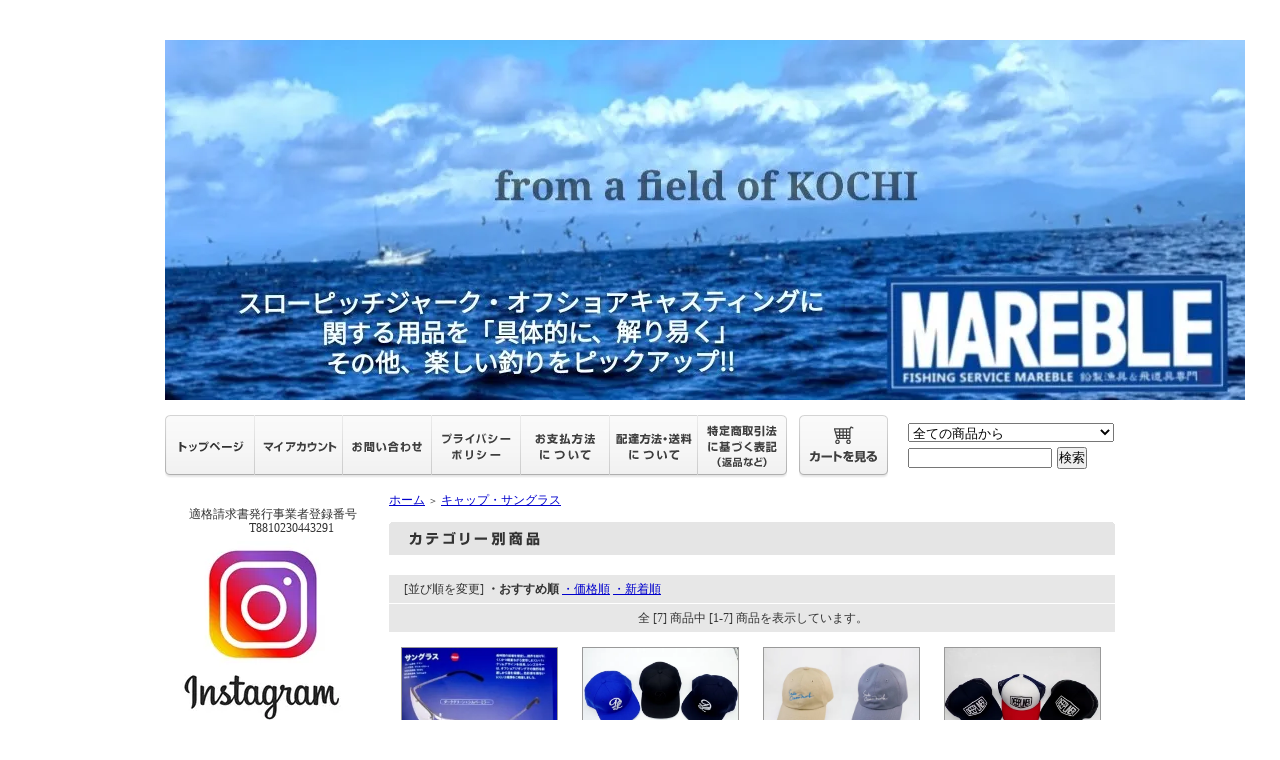

--- FILE ---
content_type: text/html; charset=EUC-JP
request_url: https://mareble.com/?mode=cate&cbid=2519919&csid=0
body_size: 12460
content:
<!DOCTYPE html PUBLIC "-//W3C//DTD XHTML 1.0 Transitional//EN" "http://www.w3.org/TR/xhtml1/DTD/xhtml1-transitional.dtd">
<html xmlns:og="http://ogp.me/ns#" xmlns:fb="http://www.facebook.com/2008/fbml" xmlns:mixi="http://mixi-platform.com/ns#" xmlns="http://www.w3.org/1999/xhtml" xml:lang="ja" lang="ja" dir="ltr">
<head>
<meta http-equiv="content-type" content="text/html; charset=euc-jp" />
<meta http-equiv="X-UA-Compatible" content="IE=edge,chrome=1" />
<title>キャップ・サングラス -  FISHING SERVICE MAREBLE　</title>
<meta name="Keywords" content="キャップ・サングラス,フィッシングサービス　マーブル,ディープライナー ロジカル,シーフロアコントロール，" />
<meta name="Description" content="" />
<meta name="Author" content="" />
<meta name="Copyright" content="GMOペパボ" />
<meta http-equiv="content-style-type" content="text/css" />
<meta http-equiv="content-script-type" content="text/javascript" />
<link rel="stylesheet" href="https://img06.shop-pro.jp/PA01316/080/css/13/index.css?cmsp_timestamp=20241012104738" type="text/css" />
<link rel="stylesheet" href="https://img06.shop-pro.jp/PA01316/080/css/13/product_list.css?cmsp_timestamp=20241012104738" type="text/css" />

<link rel="alternate" type="application/rss+xml" title="rss" href="https://mareble.com/?mode=rss" />
<script type="text/javascript" src="//ajax.googleapis.com/ajax/libs/jquery/1.7.2/jquery.min.js" ></script>
<meta property="og:title" content="キャップ・サングラス -  FISHING SERVICE MAREBLE　" />
<meta property="og:description" content="" />
<meta property="og:url" content="https://mareble.com?mode=cate&cbid=2519919&csid=0" />
<meta property="og:site_name" content=" FISHING SERVICE MAREBLE　" />
<meta property="og:image" content="https://img06.shop-pro.jp/PA01316/080/category/2519919_0.jpg?cmsp_timestamp=20230916101514"/>
<script>
  var Colorme = {"page":"product_list","shop":{"account_id":"PA01316080","title":" FISHING SERVICE MAREBLE\u3000"},"basket":{"total_price":0,"items":[]},"customer":{"id":null}};

  (function() {
    function insertScriptTags() {
      var scriptTagDetails = [{"src":"https:\/\/checkout-api.worldshopping.jp\/v1\/script?token=mareble_com","integrity":null}];
      var entry = document.getElementsByTagName('script')[0];

      scriptTagDetails.forEach(function(tagDetail) {
        var script = document.createElement('script');

        script.type = 'text/javascript';
        script.src = tagDetail.src;
        script.async = true;

        if( tagDetail.integrity ) {
          script.integrity = tagDetail.integrity;
          script.setAttribute('crossorigin', 'anonymous');
        }

        entry.parentNode.insertBefore(script, entry);
      })
    }

    window.addEventListener('load', insertScriptTags, false);
  })();
</script>
</head>
<body>
<meta name="colorme-acc-payload" content="?st=1&pt=10028&ut=2519919,0&at=PA01316080&v=20260123005525&re=&cn=833c27d3e2b674d1c8f8d2963a38cd45" width="1" height="1" alt="" /><script>!function(){"use strict";Array.prototype.slice.call(document.getElementsByTagName("script")).filter((function(t){return t.src&&t.src.match(new RegExp("dist/acc-track.js$"))})).forEach((function(t){return document.body.removeChild(t)})),function t(c){var r=arguments.length>1&&void 0!==arguments[1]?arguments[1]:0;if(!(r>=c.length)){var e=document.createElement("script");e.onerror=function(){return t(c,r+1)},e.src="https://"+c[r]+"/dist/acc-track.js?rev=3",document.body.appendChild(e)}}(["acclog001.shop-pro.jp","acclog002.shop-pro.jp"])}();</script><div style="margin:0px auto; width:950px; text-align:left;">


<div id="header">
	<table cellpadding="0" cellspacing="0" border="0" class="title">
		<tr>
			<td align="center"><a href="./"><img src="https://img06.shop-pro.jp/PA01316/080/PA01316080.jpg?cmsp_timestamp=20260122230323" alt=" FISHING SERVICE MAREBLE　" /></a></td>
		</tr>
	</table>
	

	
	<table width="950" height="63" cellpadding="0" cellspacing="0" border="0" id="gbn">
		<tr>
			<td id="gbn1"><a href="./"><img src="https://img.shop-pro.jp/tmpl_img/31/rs_gbn_top.gif" alt="トップページ" /></a></td>
			<td id="gbn2"><a href="https://mareble.com/?mode=myaccount"><img src="https://img.shop-pro.jp/tmpl_img/31/rs_gbn_ma.gif" alt="マイアカウント" /></a></td>
			<td id="gbn3"><a href="https://mareble.shop-pro.jp/customer/inquiries/new"><img src="https://img.shop-pro.jp/tmpl_img/31/rs_gbn_inq.gif" alt="お問い合わせ" /></a></td>
			<td id="gbn4"><a href="https://mareble.com/?mode=privacy"><img src="https://img.shop-pro.jp/tmpl_img/31/rs_gbn_pb.gif" alt="プライバシーポリシー" /></a></td>
			<td id="gbn5"><a href="https://mareble.com/?mode=sk#payment"><img src="https://img.shop-pro.jp/tmpl_img/31/rs_gbn_pay.gif" alt="お支払い方法について" /></a></td>      
			<td id="gbn6"><a href="https://mareble.com/?mode=sk#delivery"><img src="https://img.shop-pro.jp/tmpl_img/31/rs_gbn_send.gif" alt="配達方法・送料について" /></a></td>
			<td id="gbn7"><a href="https://mareble.com/?mode=sk"><img src="https://img.shop-pro.jp/tmpl_img/31/rs_gbn_sk.gif" alt="特定商取引法に基づく表記（返品など）" /></a></td>
			<td id="gbn8"><a href="https://mareble.com/cart/proxy/basket?shop_id=PA01316080&shop_domain=mareble.com"><img src="https://img.shop-pro.jp/tmpl_img/31/rs_gbn_cart.gif" alt="カートを見る" /></a></td>
			<td id="gbn9">
				<div id="gbn9_form">
					<form action="https://mareble.com/" method="GET">
						<input type="hidden" name="mode" value="srh" />
						<select name="cid" class="gbn9_form_select">
							<option value="">全ての商品から</option>
															<option value="2594964,0">オフショア・キャスティング用品 (ロッド＆リール・ルアーetc)</option>
															<option value="2900127,0">※商品のご予約希望</option>
															<option value="2949603,0">GOOD BAIT メタルジグ</option>
															<option value="2959955,0">CB ONE　メタルジグ</option>
															<option value="2976937,0">2026 福袋</option>
															<option value="1997220,0">オカッパリ タックル（ビッグベイト・ライトゲームetc...)</option>
															<option value="2926285,0">エバーグリーン メタルジグ</option>
															<option value="1964118,0">シーフロアコントロール・ジグ</option>
															<option value="1964119,0">ディープライナー・ジグ</option>
															<option value="2737109,0">GARAGE 和NAGI(ガレージ ナギ・メタルジグ）</option>
															<option value="2440504,0">COJYANT（コジャント）ジグ</option>
															<option value="2412754,0">枝豆じぐ</option>
															<option value="2805542,0">カルティバ 撃投ジグ</option>
															<option value="2873537,0">ダイワ　TGベイト</option>
															<option value="2957193,0">イカメタルロッド</option>
															<option value="2206788,0">ロッド（ジギングロッド）</option>
															<option value="1962147,0">リール（ジギング用）</option>
															<option value="1964640,0">USED(中古）&ｱｳﾄﾚｯﾄ　</option>
															<option value="1963439,0">カスタムパーツ(ジギング用）</option>
															<option value="2392760,0">ケミカル類（オイル・グリス・撥水剤etc）</option>
															<option value="1963442,0">PE(ファイヤー）ライン・リーダー</option>
															<option value="2191284,0">アシストライン</option>
															<option value="1963441,0">フック・リング等</option>
															<option value="1963448,0">関連小物</option>
															<option value="2519919,0">キャップ・サングラス</option>
															<option value="2281416,0">ウェア・ライフジャケット</option>
															<option value="1963444,0">クーラー・タックルBOX</option>
															<option value="1995022,0">DVD・ステッカー</option>
															<option value="2360948,0">トラウト用品</option>
															<option value="1965891,0">ガイド（ﾄﾙｻﾞｲﾄ＆ﾁﾀﾝSic)</option>
													</select>
						<input type="text" name="keyword" class="gbn9_form_input"><input type="submit" value="検索" />
					</form>
				</div>
			</td>
		</tr>
	</table>
</div>




<table width="950" cellpadding="0" cellspacing="0" border="0">
	<tr>
		
		<td width="224" valign="top">
			<div id="side_area">
			
				
									<table cellpadding="0" cellspacing="0" border="0" class="sidemenu" width="195">
						<tr><br> 
</div></div>			
</div>	
　　適格請求書発行事業者登録番号
	　　　　　　　T8810230443291
<a href="https://www.instagram.com/flshing_service_mareble/?hl=ja"><img src="
https://img06.shop-pro.jp/PA01316/080/etc/%A5%A4%A5%F3%A5%B9%A5%BF.jpeg?cmsp_timestamp=20221105102044">最新情報はインスタグラムから<br><br> 
</a>  
	
<a href="http://www.facebook.com/f.s.mareble"><img src="
https://img05.shop-pro.jp/PA01316/080/etc/%A5%D5%A5%A7%A5%A4%A5%B9%A5%D6%A5%C3%A5%AF.JPG?cmsp_timestamp=20200808090045">フェイスブックに登録していなくてもご覧いただけます。<br> 
</a>  
	
	<a href="http://mareble.com/?mode=grp&gid=1443323"><img src="https://img05.shop-pro.jp/PA01316/080/etc/%A5%AB%A5%B9%A5%BF%A5%E0%A5%AB%A5%E9%A1%BC.PNG?cmsp_timestamp=20160723120631" border="0">　 純正色とは一味違った見え方、見せ方を追及!!　ｼﾞｷﾞﾝｸﾞをもっと面白くする為の当店ｵﾘｼﾞﾅﾙｶﾗｰ♪</a>
	<br>
	<a href="http://mareble.com/?mode=grp&gid=1764438"><img src="https://img05.shop-pro.jp/PA01316/080/etc/%A4%D5.JPG?cmsp_timestamp=20200808090024"  border="0">↑各社６００g以上のジグはコチラから</a>
　<br>
<a href="http://mareble.com/?mode=f18"><img src="https://img05.shop-pro.jp/PA01316/080/etc/%A5%DE%A1%BC%A5%D5%A5%A3%A5%C3%A5%AF%A5%B9%A3%B1.JPG?cmsp_timestamp=20200609175515" alt="">↑歴代マーフィックスを解説。</a>カッコいいだけじゃない唯一無二の実践的リールの素性を更に引き出すチューニングパーツが充実。</a>
　<br>
				<a href="http://mareble.com/?mode=f16"><img src="https://img05.shop-pro.jp/PA01316/080/etc/%A5%DE%A5%B0%A5%ED.JPG?cmsp_timestamp=20200808085949" alt="">↑オフショア・キャスティングコーナー開設しました♪</a>
　<br>	
		<a href="http://mareble.com/?mode=f13"><img src="https://img05.shop-pro.jp/PA01316/080/etc/%A5%C8%A5%E9%A5%A6%A5%C8%A3%B4.JPG?cmsp_timestamp=20200405175332" alt="">↑海に出れない時はトラウトフィッシングへ...</a>
　<br>		
		<a href="http://mareble.com/?mode=grp&gid=1525904"><img src="https://img06.shop-pro.jp/PA01316/080/etc/SALE.jpg?cmsp_timestamp=20210529164027" alt="">↑特価品コーナー!!</a>			
<br>	
		<a href="https://mareble.com/?mode=grp&gid=2898860"><img src="https://img06.shop-pro.jp/PA01316/080/etc_base64/pe2lw6XJ.JPG?cmsp_timestamp=20230902100844" alt="">↑全てのジャンルのロッド ラインナップ一覧です。</a>			
<br>		
		<a href="https://mareble.com/?mode=grp&gid=2898862"><img src="https://img06.shop-pro.jp/PA01316/080/etc_base64/peqhvKXr.JPG?cmsp_timestamp=20230902100759" alt="">↑全てのジャンルのリール ラインナップ一覧です。</a>			
<br>	
		<a href="https://mareble.com/?mode=grp&gid=2898867"><img src="https://img06.shop-pro.jp/PA01316/080/etc_base64/pauluaW_peCl0aG8pcQ.JPG?cmsp_timestamp=20230902100915" alt="">↑全てのジャンルのカスタムパーツ一覧です。</a>			
<br>	
		<a href="https://mareble.com/?mode=grp&gid=2898869"><img src="https://img06.shop-pro.jp/PA01316/080/etc_base64/paalp6Wi.JPG?cmsp_timestamp=20230902100945" alt="">↑アパレル一覧です。</a>			
<br>
		<a href="https://mareble.com/?mode=grp&gid=2898870"><img src="https://img06.shop-pro.jp/PA01316/080/etc_base64/pLOk4qTO.JPG?cmsp_timestamp=20230902101113" alt="">↑小物一覧です。</a>			
<br>
					<a href="https://mareble.com/?mode=cate&cbid=1964640&csid=0"><img src="https://img06.shop-pro.jp/PA01316/080/etc_base64/dXNlZA.jpg?cmsp_timestamp=20241012104333" alt="">↑中古品コーナーです。</a>			
<br>
			
							<td class="side_title"><img src="" alt="" /></td>
						</tr>
						<tr>
							<td class="side_text_members">
																	<div id="btn_members_login">
										<a href="https://mareble.com/?mode=login&shop_back_url=https%3A%2F%2Fmareble.com%2F"><img src="" alt="" /></a>
									</div>
																			<div id="btn_members_signup">
											<span></span>
											<a href="https://mareble.com/customer/signup/new"><img src="https://img.shop-pro.jp/tmpl_img/31/rs_m_join.gif" alt="新規会員登録はこちら" /></a>
										</div>
																								</td>
						</tr>
					</table>
								
				
				
				<table cellpadding="0" cellspacing="0" border="0" class="sidemenu" width="195">
					<tr>
						<td class="side_title"><img src="https://img.shop-pro.jp/tmpl_img/31/rs_m_cate.gif" alt="カテゴリー" /></td>
					</tr>
											<tr>
							<td class="side_cat_text">
								<div class="st_contents" width="195">
									<a href="https://mareble.com/?mode=cate&cbid=2594964&csid=0">
										オフショア・キャスティング用品 (ロッド＆リール・ルアーetc)
																					<div class="side_cat_img">
												<img src="https://img06.shop-pro.jp/PA01316/080/category/2594964_0.jpg?cmsp_timestamp=20240811091813" style="margin:0px 0px 5px 5px;" alt="" />
											</div>
																			</a>
								</div>
							</td>
						</tr>
											<tr>
							<td class="side_cat_text">
								<div class="st_contents" width="195">
									<a href="https://mareble.com/?mode=cate&cbid=2900127&csid=0">
										※商品のご予約希望
																			</a>
								</div>
							</td>
						</tr>
											<tr>
							<td class="side_cat_text">
								<div class="st_contents" width="195">
									<a href="https://mareble.com/?mode=cate&cbid=2949603&csid=0">
										GOOD BAIT メタルジグ
																			</a>
								</div>
							</td>
						</tr>
											<tr>
							<td class="side_cat_text">
								<div class="st_contents" width="195">
									<a href="https://mareble.com/?mode=cate&cbid=2959955&csid=0">
										CB ONE　メタルジグ
																			</a>
								</div>
							</td>
						</tr>
											<tr>
							<td class="side_cat_text">
								<div class="st_contents" width="195">
									<a href="https://mareble.com/?mode=cate&cbid=2976937&csid=0">
										2026 福袋
																			</a>
								</div>
							</td>
						</tr>
											<tr>
							<td class="side_cat_text">
								<div class="st_contents" width="195">
									<a href="https://mareble.com/?mode=cate&cbid=1997220&csid=0">
										オカッパリ タックル（ビッグベイト・ライトゲームetc...)
																					<div class="side_cat_img">
												<img src="https://img06.shop-pro.jp/PA01316/080/category/1997220_0.jpg?cmsp_timestamp=20241012105302" style="margin:0px 0px 5px 5px;" alt="" />
											</div>
																			</a>
								</div>
							</td>
						</tr>
											<tr>
							<td class="side_cat_text">
								<div class="st_contents" width="195">
									<a href="https://mareble.com/?mode=cate&cbid=2926285&csid=0">
										エバーグリーン メタルジグ
																					<div class="side_cat_img">
												<img src="https://img06.shop-pro.jp/PA01316/080/category/2926285_0.jpg?cmsp_timestamp=20240817095559" style="margin:0px 0px 5px 5px;" alt="" />
											</div>
																			</a>
								</div>
							</td>
						</tr>
											<tr>
							<td class="side_cat_text">
								<div class="st_contents" width="195">
									<a href="https://mareble.com/?mode=cate&cbid=1964118&csid=0">
										シーフロアコントロール・ジグ
																					<div class="side_cat_img">
												<img src="https://img06.shop-pro.jp/PA01316/080/category/1964118_0.png?cmsp_timestamp=20221231080022" style="margin:0px 0px 5px 5px;" alt="" />
											</div>
																			</a>
								</div>
							</td>
						</tr>
											<tr>
							<td class="side_cat_text">
								<div class="st_contents" width="195">
									<a href="https://mareble.com/?mode=cate&cbid=1964119&csid=0">
										ディープライナー・ジグ
																					<div class="side_cat_img">
												<img src="https://img06.shop-pro.jp/PA01316/080/category/1964119_0.jpg?cmsp_timestamp=20181103145437" style="margin:0px 0px 5px 5px;" alt="" />
											</div>
																			</a>
								</div>
							</td>
						</tr>
											<tr>
							<td class="side_cat_text">
								<div class="st_contents" width="195">
									<a href="https://mareble.com/?mode=cate&cbid=2737109&csid=0">
										GARAGE 和NAGI(ガレージ ナギ・メタルジグ）
																					<div class="side_cat_img">
												<img src="https://img06.shop-pro.jp/PA01316/080/category/2737109_0.jpg?cmsp_timestamp=20210703164637" style="margin:0px 0px 5px 5px;" alt="" />
											</div>
																			</a>
								</div>
							</td>
						</tr>
											<tr>
							<td class="side_cat_text">
								<div class="st_contents" width="195">
									<a href="https://mareble.com/?mode=cate&cbid=2440504&csid=0">
										COJYANT（コジャント）ジグ
																					<div class="side_cat_img">
												<img src="https://img06.shop-pro.jp/PA01316/080/category/2440504_0.jpg?cmsp_timestamp=20210703164637" style="margin:0px 0px 5px 5px;" alt="" />
											</div>
																			</a>
								</div>
							</td>
						</tr>
											<tr>
							<td class="side_cat_text">
								<div class="st_contents" width="195">
									<a href="https://mareble.com/?mode=cate&cbid=2412754&csid=0">
										枝豆じぐ
																					<div class="side_cat_img">
												<img src="https://img06.shop-pro.jp/PA01316/080/category/2412754_0.jpg?cmsp_timestamp=20220604120328" style="margin:0px 0px 5px 5px;" alt="" />
											</div>
																			</a>
								</div>
							</td>
						</tr>
											<tr>
							<td class="side_cat_text">
								<div class="st_contents" width="195">
									<a href="https://mareble.com/?mode=cate&cbid=2805542&csid=0">
										カルティバ 撃投ジグ
																					<div class="side_cat_img">
												<img src="https://img06.shop-pro.jp/PA01316/080/category/2805542_0.jpg?cmsp_timestamp=20230916094658" style="margin:0px 0px 5px 5px;" alt="" />
											</div>
																			</a>
								</div>
							</td>
						</tr>
											<tr>
							<td class="side_cat_text">
								<div class="st_contents" width="195">
									<a href="https://mareble.com/?mode=cate&cbid=2873537&csid=0">
										ダイワ　TGベイト
																					<div class="side_cat_img">
												<img src="https://img06.shop-pro.jp/PA01316/080/category/2873537_0.jpg?cmsp_timestamp=20230916094717" style="margin:0px 0px 5px 5px;" alt="" />
											</div>
																			</a>
								</div>
							</td>
						</tr>
											<tr>
							<td class="side_cat_text">
								<div class="st_contents" width="195">
									<a href="https://mareble.com/?mode=cate&cbid=2957193&csid=0">
										イカメタルロッド
																			</a>
								</div>
							</td>
						</tr>
											<tr>
							<td class="side_cat_text">
								<div class="st_contents" width="195">
									<a href="https://mareble.com/?mode=cate&cbid=2206788&csid=0">
										ロッド（ジギングロッド）
																					<div class="side_cat_img">
												<img src="https://img06.shop-pro.jp/PA01316/080/category/2206788_0.jpg?cmsp_timestamp=20230916101111" style="margin:0px 0px 5px 5px;" alt="" />
											</div>
																			</a>
								</div>
							</td>
						</tr>
											<tr>
							<td class="side_cat_text">
								<div class="st_contents" width="195">
									<a href="https://mareble.com/?mode=cate&cbid=1962147&csid=0">
										リール（ジギング用）
																					<div class="side_cat_img">
												<img src="https://img06.shop-pro.jp/PA01316/080/category/1962147_0.jpg?cmsp_timestamp=20230916101132" style="margin:0px 0px 5px 5px;" alt="" />
											</div>
																			</a>
								</div>
							</td>
						</tr>
											<tr>
							<td class="side_cat_text">
								<div class="st_contents" width="195">
									<a href="https://mareble.com/?mode=cate&cbid=1964640&csid=0">
										USED(中古）&ｱｳﾄﾚｯﾄ　
																					<div class="side_cat_img">
												<img src="https://img06.shop-pro.jp/PA01316/080/category/1964640_0.jpg?cmsp_timestamp=20230917091325" style="margin:0px 0px 5px 5px;" alt="" />
											</div>
																			</a>
								</div>
							</td>
						</tr>
											<tr>
							<td class="side_cat_text">
								<div class="st_contents" width="195">
									<a href="https://mareble.com/?mode=cate&cbid=1963439&csid=0">
										カスタムパーツ(ジギング用）
																					<div class="side_cat_img">
												<img src="https://img06.shop-pro.jp/PA01316/080/category/1963439_0.jpg?cmsp_timestamp=20230916101610" style="margin:0px 0px 5px 5px;" alt="" />
											</div>
																			</a>
								</div>
							</td>
						</tr>
											<tr>
							<td class="side_cat_text">
								<div class="st_contents" width="195">
									<a href="https://mareble.com/?mode=cate&cbid=2392760&csid=0">
										ケミカル類（オイル・グリス・撥水剤etc）
																					<div class="side_cat_img">
												<img src="https://img06.shop-pro.jp/PA01316/080/category/2392760_0.jpg?cmsp_timestamp=20230916094928" style="margin:0px 0px 5px 5px;" alt="" />
											</div>
																			</a>
								</div>
							</td>
						</tr>
											<tr>
							<td class="side_cat_text">
								<div class="st_contents" width="195">
									<a href="https://mareble.com/?mode=cate&cbid=1963442&csid=0">
										PE(ファイヤー）ライン・リーダー
																					<div class="side_cat_img">
												<img src="https://img06.shop-pro.jp/PA01316/080/category/1963442_0.jpg?cmsp_timestamp=20230916095104" style="margin:0px 0px 5px 5px;" alt="" />
											</div>
																			</a>
								</div>
							</td>
						</tr>
											<tr>
							<td class="side_cat_text">
								<div class="st_contents" width="195">
									<a href="https://mareble.com/?mode=cate&cbid=2191284&csid=0">
										アシストライン
																					<div class="side_cat_img">
												<img src="https://img06.shop-pro.jp/PA01316/080/category/2191284_0.jpg?cmsp_timestamp=20230916095048" style="margin:0px 0px 5px 5px;" alt="" />
											</div>
																			</a>
								</div>
							</td>
						</tr>
											<tr>
							<td class="side_cat_text">
								<div class="st_contents" width="195">
									<a href="https://mareble.com/?mode=cate&cbid=1963441&csid=0">
										フック・リング等
																					<div class="side_cat_img">
												<img src="https://img06.shop-pro.jp/PA01316/080/category/1963441_0.jpg?cmsp_timestamp=20230916095133" style="margin:0px 0px 5px 5px;" alt="" />
											</div>
																			</a>
								</div>
							</td>
						</tr>
											<tr>
							<td class="side_cat_text">
								<div class="st_contents" width="195">
									<a href="https://mareble.com/?mode=cate&cbid=1963448&csid=0">
										関連小物
																					<div class="side_cat_img">
												<img src="https://img06.shop-pro.jp/PA01316/080/category/1963448_0.jpg?cmsp_timestamp=20230916095151" style="margin:0px 0px 5px 5px;" alt="" />
											</div>
																			</a>
								</div>
							</td>
						</tr>
											<tr>
							<td class="side_cat_text">
								<div class="st_contents" width="195">
									<a href="https://mareble.com/?mode=cate&cbid=2519919&csid=0">
										キャップ・サングラス
																					<div class="side_cat_img">
												<img src="https://img06.shop-pro.jp/PA01316/080/category/2519919_0.jpg?cmsp_timestamp=20230916101514" style="margin:0px 0px 5px 5px;" alt="" />
											</div>
																			</a>
								</div>
							</td>
						</tr>
											<tr>
							<td class="side_cat_text">
								<div class="st_contents" width="195">
									<a href="https://mareble.com/?mode=cate&cbid=2281416&csid=0">
										ウェア・ライフジャケット
																					<div class="side_cat_img">
												<img src="https://img06.shop-pro.jp/PA01316/080/category/2281416_0.jpg?cmsp_timestamp=20230916095213" style="margin:0px 0px 5px 5px;" alt="" />
											</div>
																			</a>
								</div>
							</td>
						</tr>
											<tr>
							<td class="side_cat_text">
								<div class="st_contents" width="195">
									<a href="https://mareble.com/?mode=cate&cbid=1963444&csid=0">
										クーラー・タックルBOX
																					<div class="side_cat_img">
												<img src="https://img06.shop-pro.jp/PA01316/080/category/1963444_0.jpg?cmsp_timestamp=20230916101157" style="margin:0px 0px 5px 5px;" alt="" />
											</div>
																			</a>
								</div>
							</td>
						</tr>
											<tr>
							<td class="side_cat_text">
								<div class="st_contents" width="195">
									<a href="https://mareble.com/?mode=cate&cbid=1995022&csid=0">
										DVD・ステッカー
																					<div class="side_cat_img">
												<img src="https://img06.shop-pro.jp/PA01316/080/category/1995022_0.jpg?cmsp_timestamp=20230916095315" style="margin:0px 0px 5px 5px;" alt="" />
											</div>
																			</a>
								</div>
							</td>
						</tr>
											<tr>
							<td class="side_cat_text">
								<div class="st_contents" width="195">
									<a href="https://mareble.com/?mode=cate&cbid=2360948&csid=0">
										トラウト用品
																					<div class="side_cat_img">
												<img src="https://img06.shop-pro.jp/PA01316/080/category/2360948_0.jpg?cmsp_timestamp=20230916095738" style="margin:0px 0px 5px 5px;" alt="" />
											</div>
																			</a>
								</div>
							</td>
						</tr>
											<tr>
							<td class="side_cat_text">
								<div class="st_contents" width="195">
									<a href="https://mareble.com/?mode=cate&cbid=1965891&csid=0">
										ガイド（ﾄﾙｻﾞｲﾄ＆ﾁﾀﾝSic)
																			</a>
								</div>
							</td>
						</tr>
										
											<tr>
							<td class="side_cat_text_group" width="195">
								<div class="st_contents">
									<a href="https://mareble.com/?mode=grp&gid=1443323">
										マーブル・カスタムカラー
																			</a>
								</div>
							</td>
						</tr>
											<tr>
							<td class="side_cat_text_group" width="195">
								<div class="st_contents">
									<a href="https://mareble.com/?mode=grp&gid=1525904">
										         SALE
																			</a>
								</div>
							</td>
						</tr>
											<tr>
							<td class="side_cat_text_group" width="195">
								<div class="st_contents">
									<a href="https://mareble.com/?mode=grp&gid=1764438">
										スーパーヘビーウエイト
																			</a>
								</div>
							</td>
						</tr>
											<tr>
							<td class="side_cat_text_group" width="195">
								<div class="st_contents">
									<a href="https://mareble.com/?mode=grp&gid=2351016">
										キャスティング・その他
																			</a>
								</div>
							</td>
						</tr>
											<tr>
							<td class="side_cat_text_group" width="195">
								<div class="st_contents">
									<a href="https://mareble.com/?mode=grp&gid=2405969">
										マーフィックス　パーツ
																			</a>
								</div>
							</td>
						</tr>
											<tr>
							<td class="side_cat_text_group" width="195">
								<div class="st_contents">
									<a href="https://mareble.com/?mode=grp&gid=2621661">
										各ジャンルお勧めロッドPickup!!
																			</a>
								</div>
							</td>
						</tr>
											<tr>
							<td class="side_cat_text_group" width="195">
								<div class="st_contents">
									<a href="https://mareble.com/?mode=grp&gid=2627904">
										アパレル一覧
																			</a>
								</div>
							</td>
						</tr>
											<tr>
							<td class="side_cat_text_group" width="195">
								<div class="st_contents">
									<a href="https://mareble.com/?mode=grp&gid=2898860">
										全ロッドラインナップ
																			</a>
								</div>
							</td>
						</tr>
											<tr>
							<td class="side_cat_text_group" width="195">
								<div class="st_contents">
									<a href="https://mareble.com/?mode=grp&gid=2898862">
										全リールラインナップ
																			</a>
								</div>
							</td>
						</tr>
											<tr>
							<td class="side_cat_text_group" width="195">
								<div class="st_contents">
									<a href="https://mareble.com/?mode=grp&gid=2898867">
										全カスタムパーツラインナップ
																			</a>
								</div>
							</td>
						</tr>
											<tr>
							<td class="side_cat_text_group" width="195">
								<div class="st_contents">
									<a href="https://mareble.com/?mode=grp&gid=2898869">
										ウェア
																			</a>
								</div>
							</td>
						</tr>
											<tr>
							<td class="side_cat_text_group" width="195">
								<div class="st_contents">
									<a href="https://mareble.com/?mode=grp&gid=2898870">
										小物
																			</a>
								</div>
							</td>
						</tr>
										
					<tr>
						<td class="side_cat_bottom"></td>
					</tr>
				</table>
				
				
				
				<table cellpadding="0" cellspacing="0" border="0" class="sidemenu" width="195">
						<tr>
							<td class="side_text_cart">
							<a href="https://mareble.com/cart/proxy/basket?shop_id=PA01316080&shop_domain=mareble.com"><img src="https://img.shop-pro.jp/tmpl_img/31/rs_m_cart_btn.gif" alt="ショッピングカートを見る" /></a>
														</td>
						</tr>
				</table>
				
			
				
				
									<table cellpadding="0" cellspacing="0" border="0" class="sidemenu" width="195">
						<tr>
							<td class="side_title"><img src="https://img.shop-pro.jp/tmpl_img/31/rs_m_reco.gif" alt="おすすめ商品" /></td>
						</tr>
						<tr>
							<td class="side_text">
								<div class="st_contents">
									<ul>
																					<li><a href="?pid=158852568">・TSS テフロンドラググリス</a></li>
																					<li><a href="?pid=158569397">・ TSS マーフィックス用コルクドラグワッシャー</a></li>
																			</ul>
								</div>
							</td>
						</tr>
						<tr>
							<td class="side_bottom"></td>
						</tr>
					</table>
								
			
				
				
								
				
				
								
			
			
				
								
			
				
								
			
				
				
									<table cellpadding="0" cellspacing="0" border="0" class="sidemenu" width="195">
						<tr>
							<td class="side_title"><img src="https://img.shop-pro.jp/tmpl_img/31/rs_m_fp.gif" alt="フリーページ" /></td>
						</tr>
						<tr>
							<td class="side_text">
								<div class="st_contents">
									<ul>
																					<li><a href="https://mareble.com/?mode=f1">LINK（リンク）</a></li>
																					<li><a href="https://mareble.com/?mode=f2">ごあいさつ・販売ｽﾀｲﾙ</a></li>
																					<li><a href="https://mareble.com/?mode=f3">ショップ釣行予定</a></li>
																					<li><a href="https://mareble.com/?mode=f5">酔い止め対策</a></li>
																					<li><a href="https://mareble.com/?mode=f9">展開図</a></li>
																					<li><a href="https://mareble.com/?mode=f10">店舗案内</a></li>
																					<li><a href="https://mareble.com/?mode=f13">トラウト用品</a></li>
																					<li><a href="https://mareble.com/?mode=f16">オフショア・キャスティングゲーム</a></li>
																					<li><a href="https://mareble.com/?mode=f18">歴代マーフィックス・スペックetc</a></li>
																					<li><a href="https://mareble.com/?mode=f23">夢釣行さん番組解説とスローピッチジャークHOW TO</a></li>
																					<li><a href="https://mareble.com/?mode=f24">高知のキハダキャスティングゲーム</a></li>
																			</ul>
								</div>
							</td>
						</tr>
						<tr>
							<td class="side_bottom"></td>
						</tr>
					</table>
								
		
				<div class="feed" style="width:190px; text-align:center; margin-top:10px;">
					<a href="https://mareble.com/?mode=rss"><img src="https://img.shop-pro.jp/tmpl_img/31/rss.gif" align="absmiddle" alt="rss" /></a> <a href="https://mareble.com/?mode=atom"><img src="https://img.shop-pro.jp/tmpl_img/31/atom.gif" align="absmiddle" alt="atom" /></a>
				</div>
			</div>
		</td>
		

		
		<td width="726" valign="top">
			<table cellpadding="0" cellspacing="0" border="0" class="footstamp">
	<tr>
		<td>
		<a href="./">ホーム</a>
		 
			<span class="txt-f10">＞</span> <a href='?mode=cate&cbid=2519919&csid=0'>キャップ・サングラス</a>
						</td>
	</tr>
</table>






<div class="main_title" style="margin-bottom:5px;"><img src="https://img.shop-pro.jp/tmpl_img/31/rs_cate_all.gif" alt="カテゴリー別商品" /></div>











	
	<table cellpadding="0" cellspacing="0" border="0" class="sort_01">
		<tr>
			<td>
				<div style="margin:0 15px;">
					[並び順を変更] 
					<span class="bold"> ・おすすめ順</span>
																<a href="?mode=cate&cbid=2519919&csid=0&sort=p">・価格順</a>											<a href="?mode=cate&cbid=2519919&csid=0&sort=n"> ・新着順</a>				</div>
			</td>
		</tr>
	</table>
	
	<div class="pagenavi">
		<div style="margin:0px 15px;">
			<table width="100%" height="28" border="0" cellpadding="0" cellspacing="0">
				<tr>
					<td width="15%" align="left" style="margin-left:15px;">
																	</td>
					<td width="70%" align="center">
						全 [7] 商品中 [1-7] 商品を表示しています。
					</td>
					<td width="15%" align="right" style="margin-right:15px;">
																	</td>
				</tr>
			</table>
		</div>
	</div>
	
			<div class="product_list">
			<div class="product_item">
									<a href="?pid=101031999"><img src="https://img06.shop-pro.jp/PA01316/080/product/101031999_th.jpg?cmsp_timestamp=20160411123102" alt="" /></a>
								<div class="name" style="width:157px; overflow:hidden;">
					<a href="?pid=101031999">ディープライナー　サングラス　※お取り寄せになります。</a>
				</div>
				<div class="price">
										
					<p class="price_all">35,200円(税込)</p>
									</div>
											</div>
		</div>

		
					<div class="product_list">
			<div class="product_item">
									<a href="?pid=143771283"><img src="https://img06.shop-pro.jp/PA01316/080/product/143771283_th.jpg?cmsp_timestamp=20190620183123" alt="" /></a>
								<div class="name" style="width:157px; overflow:hidden;">
					<a href="?pid=143771283">ディープライナー　フラットキャップ 限定品</a>
				</div>
				<div class="price">
										
					<p class="price_all">4,950円(税込)</p>
									</div>
				<div style="background:#ddd;padding:3px 20px 2px;font-size:10px;width:100px;margin:5px auto;">SOLD OUT</div>							</div>
		</div>

		
					<div class="product_list">
			<div class="product_item">
									<a href="?pid=169101686"><img src="https://img06.shop-pro.jp/PA01316/080/product/169101686_th.jpg?cmsp_timestamp=20220626173140" alt="" /></a>
								<div class="name" style="width:157px; overflow:hidden;">
					<a href="?pid=169101686">スタジオオーシャンマーク　コットンキャップ20th（限定品）</a>
				</div>
				<div class="price">
										
					<p class="price_all">3,850円(税込)</p>
									</div>
				<div style="background:#ddd;padding:3px 20px 2px;font-size:10px;width:100px;margin:5px auto;">SOLD OUT</div>							</div>
		</div>

		
					<div class="product_list">
			<div class="product_item">
									<a href="?pid=142964846"><img src="https://img06.shop-pro.jp/PA01316/080/product/142964846_th.jpg?cmsp_timestamp=20190520174357" alt="" /></a>
								<div class="name" style="width:157px; overflow:hidden;">
					<a href="?pid=142964846">ディープライナー　メッシュキャップ　限定品</a>
				</div>
				<div class="price">
										
					<p class="price_all">4,180円(税込)</p>
									</div>
				<div style="background:#ddd;padding:3px 20px 2px;font-size:10px;width:100px;margin:5px auto;">SOLD OUT</div>							</div>
		</div>

		
					<br style="clear:both;" />
					<div class="product_list">
			<div class="product_item">
									<a href="?pid=143202173"><img src="https://img06.shop-pro.jp/PA01316/080/product/143202173_th.jpg?cmsp_timestamp=20190525150819" alt="" /></a>
								<div class="name" style="width:157px; overflow:hidden;">
					<a href="?pid=143202173">Zeque （旧名称ジール）　Fifty　F-1743</a>
				</div>
				<div class="price">
										
					<p class="price_all">22,770円(税込)</p>
									</div>
				<div style="background:#ddd;padding:3px 20px 2px;font-size:10px;width:100px;margin:5px auto;">SOLD OUT</div>							</div>
		</div>

		
					<div class="product_list">
			<div class="product_item">
									<a href="?pid=149229966"><img src="https://img06.shop-pro.jp/PA01316/080/product/149229966_th.jpg?cmsp_timestamp=20200310174338" alt="" /></a>
								<div class="name" style="width:157px; overflow:hidden;">
					<a href="?pid=149229966">Zeque （旧名称ジール）　サングラスケース</a>
				</div>
				<div class="price">
										
					<p class="price_all">1,100円(税込)</p>
									</div>
				<div style="background:#ddd;padding:3px 20px 2px;font-size:10px;width:100px;margin:5px auto;">SOLD OUT</div>							</div>
		</div>

		
					<div class="product_list">
			<div class="product_item">
									<a href="?pid=121042495"><img src="https://img06.shop-pro.jp/PA01316/080/product/121042495_th.jpg?cmsp_timestamp=20170805184807" alt="" /></a>
								<div class="name" style="width:157px; overflow:hidden;">
					<a href="?pid=121042495">DEEPLINER　サンバイザー　各色</a>
				</div>
				<div class="price">
										
					<p class="price_all">3,300円(税込)</p>
									</div>
				<div style="background:#ddd;padding:3px 20px 2px;font-size:10px;width:100px;margin:5px auto;">SOLD OUT</div>							</div>
		</div>

		
				<br style="clear:both;" />
	
	<div class="pagenavi">
		<div style="margin:0px 15px;">
			<table width="100%" height="28" border="0" cellpadding="0" cellspacing="0">
				<tr>
					<td width="15%" align="left" style="margin-left:15px;">
																	</td>
					<td width="70%" align="center">
						全 [7] 商品中 [1-7] 商品を表示しています。
					</td>
					<td width="15%" align="right" style="margin-right:15px;">
																	</td>
				</tr>
			</table>
		</div>
	</div>

	
		

	
		

	
		






			<table cellpadding="0" cellspacing="0" border="0" id="shop_info" width="726">
				<tr>
					<td style="vertical-align:top;">
						<div class="tit"><img src="https://img.shop-pro.jp/tmpl_img/31/rs_pay.gif" /></div>
					</td>
					<td style="vertical-align:top;">
						<div class="tit"><img src="https://img.shop-pro.jp/tmpl_img/31/rs_deli.gif" /></div>
					</td>
				</tr>
				<tr>
					<td style="vertical-align:top;" id="shop_info_pay">
						<table cellpadding="0" cellspacing="0" border="0" width="363">
							<tr>
								<td>
								<div class="cont">
																	<div style="background:#e7e7e7;font-weight:bold;margin-bottom:5px;">商品代引き（現金のみとなります）</div>
																											<div style="margin-bottom:5px;">　商品受け渡しの際に配送業者様に現金でお支払いしていただく形になります。<br />
　おそれいりますが代引手数料はお客様ご負担となります。ご了承くださいませ。<br />
■1万円以下￥330 ■3万円以下￥440 ■10万円以下￥660 ■30万円以下 ￥1100税込<br />
</div>																	<div style="background:#e7e7e7;font-weight:bold;margin-bottom:5px;">銀行振込[PayPay銀行(旧名称ジャパンネット銀行]</div>
																											<div style="margin-bottom:5px;">PayPay(旧名称ジャパンネット)銀行口座となります。<br />
※申し訳ございませんが、振り込み手数料はお客様ご負担となります。ご了承下さいませ。</div>																	<div style="background:#e7e7e7;font-weight:bold;margin-bottom:5px;">ゆうちょ銀行振込(振替）</div>
																											<div style="margin-bottom:5px;">・ゆうちょ銀行からの送金の場合、月5回までの振込み手数料は無料です。<br />
・他銀行からのお振込みの場合のみ”店番648”を入れて下さい。<br />
※個人名義で解りにくくご迷惑おかけいたします。<br />
※振り込み手数料はお客様ご負担となります。<br />
たいへん申し訳ございませんが、ご了承下さい。</div>																	<div style="background:#e7e7e7;font-weight:bold;margin-bottom:5px;">PayPay（残高払い・PayPayクレジット）</div>
																											<div style="margin-bottom:5px;">※注意  PayPayの決済画面に推移する際に戻るなど画面を切り替えないでください。<br />
（正常に決済が行われなかった場合は当店から決済用URLをお送りしますのでお待ちくださいませ）</div>																	<div style="background:#e7e7e7;font-weight:bold;margin-bottom:5px;">クレジットカード決済</div>
																		<div style="margin-bottom:5px;"><img class='payment_img' src='https://img.shop-pro.jp/common/card2.gif'><img class='payment_img' src='https://img.shop-pro.jp/common/card6.gif'><img class='payment_img' src='https://img.shop-pro.jp/common/card18.gif'><img class='payment_img' src='https://img.shop-pro.jp/common/card0.gif'><img class='payment_img' src='https://img.shop-pro.jp/common/card9.gif'></div>									<div style="margin-bottom:5px;">ＶＩＳＡ・ＪＣＢ・ ダイナーズ・マスターカード・アメリカンエキスプレスが使用可能です。<br />
カード決済による手数料はかかりません。</div>																	<div style="background:#e7e7e7;font-weight:bold;margin-bottom:5px;">店頭決済  ※2週間以内にご来店いただける場合のみ。</div>
																																											</div>
								</td>
							</tr>
						</table>
					</td>
					<td style="vertical-align:top;" id="shop_info_deli">
						<table cellpadding="0" cellspacing="0" border="0" width="363">
							<tr>
								<td>
								<div class="cont">
																	<div style="background:#e7e7e7;font-weight:bold;margin-bottom:5px;">宅急便 (ヤマト運輸・佐川急便）</div>
																		<div style="margin-bottom:5px;">地域やお荷物のサイズにより、ヤマト運輸か佐川急便どちらかで配送いたします。<br />
※一部2ピースロッドはコチラで配送いたします。<br />
※営業所受け取り希望の場合のみ配送会社の指定可能です。必ず営業所名を記載下さいませ。<br />
■ロッド以外の商品の発送料金<br />
・商品代金￥15000未満 ＝送料￥790<br />
・商品代金￥15000～￥25000未満  ＝送料￥400<br />
・商品代金￥25000以上 送料無料となります。<br />
<br />
※営業所止めの場合は営業所名を必ず明記して下さい。<br />
※基本的に営業日12時までのご注文に関しましては即日発送を心がけております。</div>																	<div style="background:#e7e7e7;font-weight:bold;margin-bottom:5px;">クリックポスト　※厚さ3ｃｍ・ジグ合計600g未満</div>
																		<div style="margin-bottom:5px;">■全国一律￥240税込（配送費＋梱包料）<br />
￥10000以上で送料無料。ポストへのお届けとなります。<br />
・長さ34cm未満・幅3cm未満、商品合計が重さ1kg未満が規定サイズです。<br />
（ジグの場合はポスト投函時の破損のおそれがある為、合計600gまでとさせていただきます。）<br />
◆◆◆お急ぎの場合は必ず他の配送方法を選択して下さい。<br />
<br />
・ポスト投函になりますが追跡サービス付きですのでお荷物の状況を検索できます。<br />
・郵便局留めも可能です。その場合はお届け先の郵便局の正式名称を記載して下さい。<br />
　尚、規定のサイズに合わせる為、通常の配送より包装を簡素化したりパッケージを折って包装する場合がございますのでご了承下さい。<br />
<br />
（商品の目安）<br />
　長さの関係上、ロングジグは300ｇ程度のサイズまでが目安となります。合計600gまでとさせていただきます。<br />
　また、商品やパッケージの厚みが2５ｍｍ以上のものも対応できません。<br />
　規定サイズを超える場合はお客様に了承を得た上で配送方法を変更しないといけない為、発送が遅れます。上記記載サイズに当てはまるか不明な場合は極力、通常の配送方法をお選び下さい。<br />
<br />
（その他の注意事項）<br />
※ポスト投函の為、代引きの場合はご利用いただけません。また、日時指定はできません。<br />
※地域や混み具合により通常の配送に比べ、1～２日程度（北海道・沖縄・離島はそれ以上の日数）遅くなる場合がございますのでお急ぎでない場合のみお願いいたします。<br />
※万が一お荷物が紛失した場合、追跡番号でお届けされている記録がある以上は当方も配送業者も補償、対応はできません。<br />
※曜日や時間帯により発送連絡後から半日程度は追跡しても受付になってないと表示される場合がございます。</div>																	<div style="background:#e7e7e7;font-weight:bold;margin-bottom:5px;">■釣竿 営業所・もしくは会社宛配送 ※ご注文後に訂正</div>
																		<div style="margin-bottom:5px;">■ロッドの配送のみとなります。<br />
　佐川急便様よりお安く送れますが、西濃運輸営業所止め、もしくは会社宛てのみの配送のみとなります。必ずお届先を営業所名、もしくは会社のご住所、屋号を記載して下さい。<br />
(ロッド2本以上の場合も1本分の送料に訂正いたします）<br />
　また、発送は注文日翌日となりますが、土・日曜日・祝日、定休日の発送はできません。<br />
　お届けに関しましては営業所受け取りの場合は日曜・祝日もほとんどの営業所は可能ですが会社宛ての場合は平日、土曜日のみの配達となります。<br />
　お届けする日数も佐川急便様よりも日数がかかりますのでご了承下さいませ。<br />
</div>																	<div style="background:#e7e7e7;font-weight:bold;margin-bottom:5px;">■釣竿 (個人宅配送 )</div>
																		<div style="margin-bottom:5px;">・ワンピースで5.5 ft以上のロッドの場合は佐川急便での対応となります。<br />
（仕舞寸法の短いロッドはヤマト運輸で発送する場合がございます。）<br />
・ロッド2本以上の場合は梱包サイズが変わらない場合は1本分の送料、変わる場合は1本分に少しプラスした送料に訂正いたします。<br />
・日曜・祝日も発送、お届けは可能でお時間指定も可能です。<br />
・できるだけ迅速な発送を心掛けておりますがご注文の曜日や時間帯により翌日発送となりますのでご了承下さいませ。<br />
・送料はこのページに記載している価格+ロッドにより設定されております個別送料となります。また、一部離島代金が発生する地域に関しましてはご注文後にお知らせするカタチとなります。</div>																	<div style="background:#e7e7e7;font-weight:bold;margin-bottom:5px;">店頭受取り</div>
																		<div style="margin-bottom:5px;">ＰａｙＰａｙでの決済の場合は店頭にてお願いいたします。</div>																</div>
								</td>
							</tr>
						</table>
					</td>
				</tr>
				<tr>
					<td id="right_pay_deli_bg" colspan="2"></td>
				</tr>
			</table>
			<div id="shop_info_sct_img" class="tit"><img src="https://img.shop-pro.jp/tmpl_img/31/rs_sk_w.gif" /></div>
			<table id="ShopKeeper" cellpadding="0" cellspacing="0" width="726">
				<tr>
					<th>販売業者</th>
					<td>フィッシングサービス　マーブル　適格請求書発行事業者番号 T8810230443291</td>
				</tr>
				<tr>
					<th>運営統括責任者名</th>
					<td>澤谷　英雄</td>
				</tr>
				<tr>
					<th>郵便番号</th>
					<td>781-0015</td>
				</tr>
				<tr>
					<th>住所</th>
					<td>高知県高知市薊野西町2丁目10番32号</td>
				</tr>
				<tr>
					<th>商品代金以外の料金の説明</th>
					<td>税込販売価格と別に送料がかかります。<br />
決済方法により代引き手数料、振込手数料等かかります。<br />
○送料（ロッド等大型商品以外）<br />
￥15000未満￥790<br />
￥15000～￥25000未満　￥400<br />
税込￥25000以上お買い上げの場合、弊社で負担します。<br />
※釣竿・中古品・セール品の場合は上記金額以上でも送料が発生いたします。<br />
※商品発送後のキャンセル・変更・受け取り拒否に関しましては往復分の送料が発生いたしますのでご負担いただきます。ご注文の商品にお間違いがないかを再度ご確認下さいませ。<br />
<br />
○代引手数料　■1万円以下￥330 ■3万円以下￥440 ■10万円以下￥660 ■30万円以下 ￥1100税込<br />
</td>
				</tr>
				<tr>
					<th>申込有効期限</th>
					<td>　銀行振込の場合、ご注文後７日間以内にご入金が確認できない場合は、恐れ入りますが、ご注文を自動的にキャンセルとさせていただきます。またクレジット決済の場合も決済URLメールにてお手続きの期限が表示されます。<br />
</td>
				</tr>
				<tr>
					<th>不良品</th>
					<td>　厳重に検品しておりますが、もし商品に明らかな欠陥がある場合、速やかにご連絡ください。その際、ﾊﾟｯｹｰｼﾞ他　付属していた物が足りない時や汚損、使用した形跡のある場合は返品には応じかねますのでご了承ください。<br />
　ﾒﾀﾙｼﾞｸﾞ等　ﾊﾝﾄﾞﾒｲﾄﾞの物は若干の個体差があり、その判断基準はﾒｰｶｰ様により異なりますのでご理解お願い致します。</td>
				</tr>
				<tr>
					<th>販売数量</th>
					<td>　通信販売以外も行っておりますので　ホームページ上の数量と異なったり、売り切れている場合がございます。ご迷惑をおかけしますがご了承下さい。</td>
				</tr>
				<tr>
					<th>引渡し時期</th>
					<td>　できる限り迅速な対応を心がけており、基本的に12時までのご注文に関しては即日発送、それ以降のご注文でも可能な限り即日発送しております。<br />
　ですが、一人で全作業をしておりますうえ、休業日等で上記のとおりに発送できない場合がある為、以下の説明を補足させていただきます。<br />
<br />
　注文・決済手続き確定後（銀行振込の場合は入金確認後）３営業日以内に発送いたします。<br />
※お取り寄せ商品に関しては発送まで３営業日以上かかる場合がございます。<br />
※銀行振込の場合、曜日や時間帯により確認までにお時間を要する場合がございます。<br />
※大雪、台風等の悪天候の場合、通常よりも日数を要する場合がございます。お荷物の状況を確認されたい場合は発送確認メールの発送番号をご利用いただき、運送会社　もしくは当店までお問い合わせ下さい。</td>
				</tr>
				<tr>
					<th>お支払い方法</th>
					<td>郵便振替・銀行振込・商品代引・クレジット決済・PayPay決済のいずれかよりお選びください。</td>
				</tr>
				<tr>
					<th>お支払い期限</th>
					<td>　銀行振込・ゆうちょ振替の場合、ご注文後７日間以内にご入金が確認できない場合は、恐れ入りますが、ご注文を自動的にキャンセルとさせていただきます。またクレジット決済の場合も決済URLメールにてお手続きの期限が表示されます。<br />
</td>
				</tr>
				<tr>
					<th>返品期限</th>
					<td>　商品の間違い、不良品の可能性がある場合のみ到着後７日以内でしたら対応させていただきます。不良品に関しては上記の不良品説明欄の通りです。<br />
　また、不良品・お客様都合での返品のどちらの場合も必ず事前にご連絡をお願い致します。<br />
　コチラからの返信後にお送りくださいませ。<br />
※お客様都合の場合、各送料はご負担いただく形となります。特にロッドの場合の送料は高額ですのでお間違いがないようお願いいたします。<br />
※過度に神経質な基準での返品はお断りさせていただきます。</td>
				</tr>
				<tr>
					<th>返品送料</th>
					<td>お客様都合による返品、の場合につきましてはお客様のご負担とさせていただきます。<br />
※送料無料で購入されている場合の返品のみの場合は、往復分の送料をご負担いただきます。<br />
<br />
上記の「不良品」についての条件に該当する場合はｺﾁﾗで負担致します。<br />
※写真と実際の商品では色合いが若干異なって見える場合がございます。できる限り相違しないよう気をつけてまいりますが、不良品扱いには該当いたしませんのでご了承下さい。<br />
</td>
				</tr>
								<tr>
					<th>資格・免許</th>
					<td>高知県公安委員会　古物商免許　第831010002072</td>
				</tr>
								<tr>
					<th>屋号またはサービス名</th>
					<td>フィッシングサービス　マーブル</td>
				</tr>
				<tr>
					<th>電話番号</th>
					<td>088-802-5606(10時～20時)  FAX088-803-4059</td>
				</tr>
				<tr>
					<th>公開メールアドレス</th>
					<td>&#105;&#110;&#102;&#111;&#64;&#109;&#97;&#114;&#101;&#98;&#108;&#101;&#46;&#99;&#111;&#109;</td>
				</tr>
				<tr>
					<th style="border-bottom:none">ホームページアドレス</th>
					<td style="border-bottom:none">http://mareble.com/</td>
				</tr>
				<tr>
					<td id="right_pay_deli_bg" colspan="2" style="border-bottom:none;padding:0px"></td>
				</tr>

				</table>
		</td>
		
	</tr>
</table>




<table cellpadding="0" cellspacing="0" border="0" id="footer">
	<tr>
		<td>
			<div id="copy">
				FISHING SERVICE MAREBLE 2026


			</div>
		</td>
	</tr>
</table>


</div><script type="text/javascript" src="https://mareble.com/js/cart.js" ></script>
<script type="text/javascript" src="https://mareble.com/js/async_cart_in.js" ></script>
<script type="text/javascript" src="https://mareble.com/js/product_stock.js" ></script>
<script type="text/javascript" src="https://mareble.com/js/js.cookie.js" ></script>
<script type="text/javascript" src="https://mareble.com/js/favorite_button.js" ></script>
</body></html>

--- FILE ---
content_type: text/css
request_url: https://img06.shop-pro.jp/PA01316/080/css/13/product_list.css?cmsp_timestamp=20241012104738
body_size: 290
content:
/* カテゴリ・グループのフリースペース内全体の指定 */
.cg_freespace_01 {
	padding:0 0 0 0;
	margin:0 0 30px 0;
}
.cg_freespace_02 {
	padding:0 0 0 0;
	margin:0 0 30px 0;
}
/* カテゴリ・グループのフリースペース内の<p>タグの余白設定 */
.cg_freespace_01 p,
.cg_freespace_02 p {
	margin:0 0 10px 0;
}
/* カテゴリ・グループのフリースペース内の<ul>タグの余白設定 */
.cg_freespace_01 ul,
.cg_freespace_02 ul {
	margin:0 0 10px 0;
	padding:0;
}